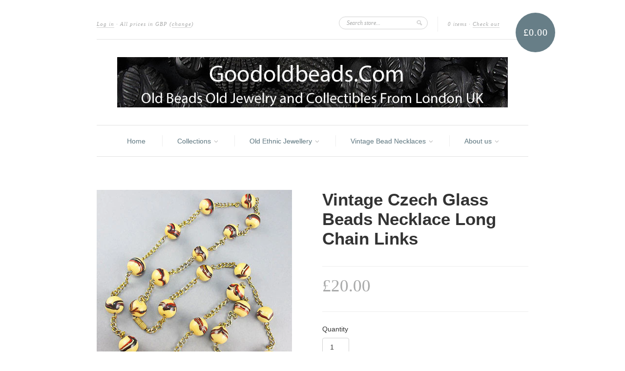

--- FILE ---
content_type: text/html; charset=utf-8
request_url: https://www.goodoldbeads.com/products/vintage-czech-glass-beads-necklace-long-chain-links
body_size: 12599
content:
<!doctype html>
<!--[if lt IE 7]> <html class="no-js lt-ie9 lt-ie8 lt-ie7" lang="en"> <![endif]-->
<!--[if IE 7]>    <html class="no-js lt-ie9 lt-ie8" lang="en"> <![endif]-->
<!--[if IE 8]>    <html class="no-js lt-ie9" lang="en"> <![endif]-->
<!--[if IE 9 ]>    <html class="ie9 no-js"> <![endif]-->
<!--[if (gt IE 9)|!(IE)]><!--> <html class="no-js"> <!--<![endif]-->

<head>
  <meta charset="UTF-8" />
  <meta http-equiv="X-UA-Compatible" content="IE=edge,chrome=1" />
  <link rel="shortcut icon" type="image/png" href="//www.goodoldbeads.com/cdn/shop/t/1/assets/favicon.png?v=72" />

  <title>
     vintage czech glass beads necklace long chain links &ndash; GoodOldBeads 
  </title>
  
  
  
  <meta name="description" content="product&amp;nbsp;&amp;nbsp;&amp;nbsp;&amp;nbsp;&amp;nbsp;&amp;nbsp;&amp;nbsp;&amp;nbsp;&amp;nbsp; vintage czech galss beads necklace&amp;nbsp;czglbd014material&amp;nbsp;&amp;nbsp;&amp;nbsp;&amp;nbsp;&amp;nbsp;&amp;nb..." />
  
  
  <link rel="canonical" href="https://www.goodoldbeads.com/products/vintage-czech-glass-beads-necklace-long-chain-links" />
  
  


  <meta property="og:url" content="https://www.goodoldbeads.com/products/vintage-czech-glass-beads-necklace-long-chain-links" />
  <meta property="og:title" content="Vintage Czech Glass Beads Necklace Long Chain Links" />
  <meta property="og:description" content="product&amp;nbsp;&amp;nbsp;&amp;nbsp;&amp;nbsp;&amp;nbsp;&amp;nbsp;&amp;nbsp;&amp;nbsp;&amp;nbsp; vintage czech galss beads necklace&amp;nbsp;czglbd014
material&amp;nbsp;&amp;nbsp;&amp;nbsp;&amp;nbsp;&amp;nbsp;&amp;nbsp;&amp;nbsp;&amp;nbsp;&amp;nbsp;glass beads and base metal chain
history&amp;nbsp;&amp;nbsp;&amp;nbsp;&amp;nbsp;&amp;nbsp;&amp;nbsp;&amp;nbsp;&amp;nbsp;&amp;nbsp;&amp;nbsp;&amp;nbsp;made in europe
age&amp;nbsp;&amp;nbsp;&amp;nbsp;&amp;nbsp;&amp;nbsp;&amp;nbsp;&amp;nbsp;&amp;nbsp;&amp;nbsp;&amp;nbsp;&amp;nbsp;&amp;nbsp;&amp;nbsp;&amp;nbsp;&amp;nbsp; est mid 20th century
bead size&amp;nbsp;&amp;nbsp;&amp;nbsp;&amp;nbsp;&amp;nbsp;&amp;nbsp;10mm
length&amp;nbsp;&amp;nbsp;&amp;nbsp;&amp;nbsp;&amp;nbsp;&amp;nbsp;&amp;nbsp;&amp;nbsp;&amp;nbsp;&amp;nbsp;&amp;nbsp;&amp;nbsp;34 inches
quantity&amp;nbsp;&amp;nbsp;&amp;nbsp;&amp;nbsp;&amp;nbsp;&amp;nbsp;&amp;nbsp;&amp;nbsp; 1 czech glass beads necklace
condition&amp;nbsp;&amp;nbsp;&amp;nbsp;&amp;nbsp;&amp;nbsp;&amp;nbsp;&amp;nbsp;condition vintage good, fading colour on chain
more info&amp;nbsp;&amp;nbsp;&amp;nbsp;&amp;nbsp;&amp;nbsp; &amp;nbsp;long opera length czech glass beads necklace with chain links&amp;nbsp;&amp;nbsp;&amp;nbsp;&amp;nbsp;&amp;nbsp;&amp;nbsp;&amp;nbsp;&amp;nbsp;&amp;nbsp;&amp;nbsp;&amp;nbsp;&amp;nbsp;&amp;nbsp;&amp;nbsp;&amp;nbsp;&amp;nbsp;&amp;nbsp;&amp;nbsp; 
" />
  <meta property="og:image" content="//www.goodoldbeads.com/cdn/shop/products/czglbd014a_medium.jpg?v=1349180536" />


  <script>window.performance && window.performance.mark && window.performance.mark('shopify.content_for_header.start');</script><meta id="shopify-digital-wallet" name="shopify-digital-wallet" content="/1823829/digital_wallets/dialog">
<meta name="shopify-checkout-api-token" content="804731ea8ee8a169d6f229d2c32ce4de">
<meta id="in-context-paypal-metadata" data-shop-id="1823829" data-venmo-supported="false" data-environment="production" data-locale="en_US" data-paypal-v4="true" data-currency="GBP">
<link rel="alternate" type="application/json+oembed" href="https://www.goodoldbeads.com/products/vintage-czech-glass-beads-necklace-long-chain-links.oembed">
<script async="async" src="/checkouts/internal/preloads.js?locale=en-GB"></script>
<script id="shopify-features" type="application/json">{"accessToken":"804731ea8ee8a169d6f229d2c32ce4de","betas":["rich-media-storefront-analytics"],"domain":"www.goodoldbeads.com","predictiveSearch":true,"shopId":1823829,"locale":"en"}</script>
<script>var Shopify = Shopify || {};
Shopify.shop = "goodoldbeads.myshopify.com";
Shopify.locale = "en";
Shopify.currency = {"active":"GBP","rate":"1.0"};
Shopify.country = "GB";
Shopify.theme = {"name":"new-standard","id":3407159,"schema_name":null,"schema_version":null,"theme_store_id":null,"role":"main"};
Shopify.theme.handle = "null";
Shopify.theme.style = {"id":null,"handle":null};
Shopify.cdnHost = "www.goodoldbeads.com/cdn";
Shopify.routes = Shopify.routes || {};
Shopify.routes.root = "/";</script>
<script type="module">!function(o){(o.Shopify=o.Shopify||{}).modules=!0}(window);</script>
<script>!function(o){function n(){var o=[];function n(){o.push(Array.prototype.slice.apply(arguments))}return n.q=o,n}var t=o.Shopify=o.Shopify||{};t.loadFeatures=n(),t.autoloadFeatures=n()}(window);</script>
<script id="shop-js-analytics" type="application/json">{"pageType":"product"}</script>
<script defer="defer" async type="module" src="//www.goodoldbeads.com/cdn/shopifycloud/shop-js/modules/v2/client.init-shop-cart-sync_BT-GjEfc.en.esm.js"></script>
<script defer="defer" async type="module" src="//www.goodoldbeads.com/cdn/shopifycloud/shop-js/modules/v2/chunk.common_D58fp_Oc.esm.js"></script>
<script defer="defer" async type="module" src="//www.goodoldbeads.com/cdn/shopifycloud/shop-js/modules/v2/chunk.modal_xMitdFEc.esm.js"></script>
<script type="module">
  await import("//www.goodoldbeads.com/cdn/shopifycloud/shop-js/modules/v2/client.init-shop-cart-sync_BT-GjEfc.en.esm.js");
await import("//www.goodoldbeads.com/cdn/shopifycloud/shop-js/modules/v2/chunk.common_D58fp_Oc.esm.js");
await import("//www.goodoldbeads.com/cdn/shopifycloud/shop-js/modules/v2/chunk.modal_xMitdFEc.esm.js");

  window.Shopify.SignInWithShop?.initShopCartSync?.({"fedCMEnabled":true,"windoidEnabled":true});

</script>
<script id="__st">var __st={"a":1823829,"offset":-18000,"reqid":"ca501ec4-f568-4116-a00f-fb4aa97ff67e-1769162961","pageurl":"www.goodoldbeads.com\/products\/vintage-czech-glass-beads-necklace-long-chain-links","u":"f98071fd1f02","p":"product","rtyp":"product","rid":106469430};</script>
<script>window.ShopifyPaypalV4VisibilityTracking = true;</script>
<script id="captcha-bootstrap">!function(){'use strict';const t='contact',e='account',n='new_comment',o=[[t,t],['blogs',n],['comments',n],[t,'customer']],c=[[e,'customer_login'],[e,'guest_login'],[e,'recover_customer_password'],[e,'create_customer']],r=t=>t.map((([t,e])=>`form[action*='/${t}']:not([data-nocaptcha='true']) input[name='form_type'][value='${e}']`)).join(','),a=t=>()=>t?[...document.querySelectorAll(t)].map((t=>t.form)):[];function s(){const t=[...o],e=r(t);return a(e)}const i='password',u='form_key',d=['recaptcha-v3-token','g-recaptcha-response','h-captcha-response',i],f=()=>{try{return window.sessionStorage}catch{return}},m='__shopify_v',_=t=>t.elements[u];function p(t,e,n=!1){try{const o=window.sessionStorage,c=JSON.parse(o.getItem(e)),{data:r}=function(t){const{data:e,action:n}=t;return t[m]||n?{data:e,action:n}:{data:t,action:n}}(c);for(const[e,n]of Object.entries(r))t.elements[e]&&(t.elements[e].value=n);n&&o.removeItem(e)}catch(o){console.error('form repopulation failed',{error:o})}}const l='form_type',E='cptcha';function T(t){t.dataset[E]=!0}const w=window,h=w.document,L='Shopify',v='ce_forms',y='captcha';let A=!1;((t,e)=>{const n=(g='f06e6c50-85a8-45c8-87d0-21a2b65856fe',I='https://cdn.shopify.com/shopifycloud/storefront-forms-hcaptcha/ce_storefront_forms_captcha_hcaptcha.v1.5.2.iife.js',D={infoText:'Protected by hCaptcha',privacyText:'Privacy',termsText:'Terms'},(t,e,n)=>{const o=w[L][v],c=o.bindForm;if(c)return c(t,g,e,D).then(n);var r;o.q.push([[t,g,e,D],n]),r=I,A||(h.body.append(Object.assign(h.createElement('script'),{id:'captcha-provider',async:!0,src:r})),A=!0)});var g,I,D;w[L]=w[L]||{},w[L][v]=w[L][v]||{},w[L][v].q=[],w[L][y]=w[L][y]||{},w[L][y].protect=function(t,e){n(t,void 0,e),T(t)},Object.freeze(w[L][y]),function(t,e,n,w,h,L){const[v,y,A,g]=function(t,e,n){const i=e?o:[],u=t?c:[],d=[...i,...u],f=r(d),m=r(i),_=r(d.filter((([t,e])=>n.includes(e))));return[a(f),a(m),a(_),s()]}(w,h,L),I=t=>{const e=t.target;return e instanceof HTMLFormElement?e:e&&e.form},D=t=>v().includes(t);t.addEventListener('submit',(t=>{const e=I(t);if(!e)return;const n=D(e)&&!e.dataset.hcaptchaBound&&!e.dataset.recaptchaBound,o=_(e),c=g().includes(e)&&(!o||!o.value);(n||c)&&t.preventDefault(),c&&!n&&(function(t){try{if(!f())return;!function(t){const e=f();if(!e)return;const n=_(t);if(!n)return;const o=n.value;o&&e.removeItem(o)}(t);const e=Array.from(Array(32),(()=>Math.random().toString(36)[2])).join('');!function(t,e){_(t)||t.append(Object.assign(document.createElement('input'),{type:'hidden',name:u})),t.elements[u].value=e}(t,e),function(t,e){const n=f();if(!n)return;const o=[...t.querySelectorAll(`input[type='${i}']`)].map((({name:t})=>t)),c=[...d,...o],r={};for(const[a,s]of new FormData(t).entries())c.includes(a)||(r[a]=s);n.setItem(e,JSON.stringify({[m]:1,action:t.action,data:r}))}(t,e)}catch(e){console.error('failed to persist form',e)}}(e),e.submit())}));const S=(t,e)=>{t&&!t.dataset[E]&&(n(t,e.some((e=>e===t))),T(t))};for(const o of['focusin','change'])t.addEventListener(o,(t=>{const e=I(t);D(e)&&S(e,y())}));const B=e.get('form_key'),M=e.get(l),P=B&&M;t.addEventListener('DOMContentLoaded',(()=>{const t=y();if(P)for(const e of t)e.elements[l].value===M&&p(e,B);[...new Set([...A(),...v().filter((t=>'true'===t.dataset.shopifyCaptcha))])].forEach((e=>S(e,t)))}))}(h,new URLSearchParams(w.location.search),n,t,e,['guest_login'])})(!0,!0)}();</script>
<script integrity="sha256-4kQ18oKyAcykRKYeNunJcIwy7WH5gtpwJnB7kiuLZ1E=" data-source-attribution="shopify.loadfeatures" defer="defer" src="//www.goodoldbeads.com/cdn/shopifycloud/storefront/assets/storefront/load_feature-a0a9edcb.js" crossorigin="anonymous"></script>
<script data-source-attribution="shopify.dynamic_checkout.dynamic.init">var Shopify=Shopify||{};Shopify.PaymentButton=Shopify.PaymentButton||{isStorefrontPortableWallets:!0,init:function(){window.Shopify.PaymentButton.init=function(){};var t=document.createElement("script");t.src="https://www.goodoldbeads.com/cdn/shopifycloud/portable-wallets/latest/portable-wallets.en.js",t.type="module",document.head.appendChild(t)}};
</script>
<script data-source-attribution="shopify.dynamic_checkout.buyer_consent">
  function portableWalletsHideBuyerConsent(e){var t=document.getElementById("shopify-buyer-consent"),n=document.getElementById("shopify-subscription-policy-button");t&&n&&(t.classList.add("hidden"),t.setAttribute("aria-hidden","true"),n.removeEventListener("click",e))}function portableWalletsShowBuyerConsent(e){var t=document.getElementById("shopify-buyer-consent"),n=document.getElementById("shopify-subscription-policy-button");t&&n&&(t.classList.remove("hidden"),t.removeAttribute("aria-hidden"),n.addEventListener("click",e))}window.Shopify?.PaymentButton&&(window.Shopify.PaymentButton.hideBuyerConsent=portableWalletsHideBuyerConsent,window.Shopify.PaymentButton.showBuyerConsent=portableWalletsShowBuyerConsent);
</script>
<script data-source-attribution="shopify.dynamic_checkout.cart.bootstrap">document.addEventListener("DOMContentLoaded",(function(){function t(){return document.querySelector("shopify-accelerated-checkout-cart, shopify-accelerated-checkout")}if(t())Shopify.PaymentButton.init();else{new MutationObserver((function(e,n){t()&&(Shopify.PaymentButton.init(),n.disconnect())})).observe(document.body,{childList:!0,subtree:!0})}}));
</script>
<link id="shopify-accelerated-checkout-styles" rel="stylesheet" media="screen" href="https://www.goodoldbeads.com/cdn/shopifycloud/portable-wallets/latest/accelerated-checkout-backwards-compat.css" crossorigin="anonymous">
<style id="shopify-accelerated-checkout-cart">
        #shopify-buyer-consent {
  margin-top: 1em;
  display: inline-block;
  width: 100%;
}

#shopify-buyer-consent.hidden {
  display: none;
}

#shopify-subscription-policy-button {
  background: none;
  border: none;
  padding: 0;
  text-decoration: underline;
  font-size: inherit;
  cursor: pointer;
}

#shopify-subscription-policy-button::before {
  box-shadow: none;
}

      </style>

<script>window.performance && window.performance.mark && window.performance.mark('shopify.content_for_header.end');</script>

  <link href="//www.goodoldbeads.com/cdn/shop/t/1/assets/style.css?v=111618668366640027251674755357" rel="stylesheet" type="text/css" media="all" />
  
  
  
  <!--[if lt IE 9]>
  <script src="//html5shim.googlecode.com/svn/trunk/html5.js"></script>
  <script src="//www.goodoldbeads.com/cdn/shop/t/1/assets/dd_roundies.js?v=1347722525" type="text/javascript"></script>
  <![endif]-->

  <script src="//ajax.googleapis.com/ajax/libs/jquery/1.7/jquery.js"></script>

  <script src="//www.goodoldbeads.com/cdn/shopifycloud/storefront/assets/themes_support/option_selection-b017cd28.js" type="text/javascript"></script>

  <!--[if lt IE 8]>
  <script src="//www.goodoldbeads.com/cdn/shop/t/1/assets/json2.js?v=1347722527" type="text/javascript"></script>
  <![endif]-->

  

  <script>
  var twitterID = 'goodoldbeads',
      slideshow = true,
      slideshow_auto = true,
      slideshow_speed = 5000, 
      product_image_w_to_h_ratio = 1,
      shop_url = 'https://www.goodoldbeads.com';
  </script>

  <!--[if lt IE 9]>
  <script>
  DD_roundies.addRule('.roundify-total', '42px');
  DD_roundies.addRule('.sale-overlay span', '50px');
  DD_roundies.addRule('.sold-out-overlay span', '50px');
  </script>
  <![endif]-->

<link href="https://monorail-edge.shopifysvc.com" rel="dns-prefetch">
<script>(function(){if ("sendBeacon" in navigator && "performance" in window) {try {var session_token_from_headers = performance.getEntriesByType('navigation')[0].serverTiming.find(x => x.name == '_s').description;} catch {var session_token_from_headers = undefined;}var session_cookie_matches = document.cookie.match(/_shopify_s=([^;]*)/);var session_token_from_cookie = session_cookie_matches && session_cookie_matches.length === 2 ? session_cookie_matches[1] : "";var session_token = session_token_from_headers || session_token_from_cookie || "";function handle_abandonment_event(e) {var entries = performance.getEntries().filter(function(entry) {return /monorail-edge.shopifysvc.com/.test(entry.name);});if (!window.abandonment_tracked && entries.length === 0) {window.abandonment_tracked = true;var currentMs = Date.now();var navigation_start = performance.timing.navigationStart;var payload = {shop_id: 1823829,url: window.location.href,navigation_start,duration: currentMs - navigation_start,session_token,page_type: "product"};window.navigator.sendBeacon("https://monorail-edge.shopifysvc.com/v1/produce", JSON.stringify({schema_id: "online_store_buyer_site_abandonment/1.1",payload: payload,metadata: {event_created_at_ms: currentMs,event_sent_at_ms: currentMs}}));}}window.addEventListener('pagehide', handle_abandonment_event);}}());</script>
<script id="web-pixels-manager-setup">(function e(e,d,r,n,o){if(void 0===o&&(o={}),!Boolean(null===(a=null===(i=window.Shopify)||void 0===i?void 0:i.analytics)||void 0===a?void 0:a.replayQueue)){var i,a;window.Shopify=window.Shopify||{};var t=window.Shopify;t.analytics=t.analytics||{};var s=t.analytics;s.replayQueue=[],s.publish=function(e,d,r){return s.replayQueue.push([e,d,r]),!0};try{self.performance.mark("wpm:start")}catch(e){}var l=function(){var e={modern:/Edge?\/(1{2}[4-9]|1[2-9]\d|[2-9]\d{2}|\d{4,})\.\d+(\.\d+|)|Firefox\/(1{2}[4-9]|1[2-9]\d|[2-9]\d{2}|\d{4,})\.\d+(\.\d+|)|Chrom(ium|e)\/(9{2}|\d{3,})\.\d+(\.\d+|)|(Maci|X1{2}).+ Version\/(15\.\d+|(1[6-9]|[2-9]\d|\d{3,})\.\d+)([,.]\d+|)( \(\w+\)|)( Mobile\/\w+|) Safari\/|Chrome.+OPR\/(9{2}|\d{3,})\.\d+\.\d+|(CPU[ +]OS|iPhone[ +]OS|CPU[ +]iPhone|CPU IPhone OS|CPU iPad OS)[ +]+(15[._]\d+|(1[6-9]|[2-9]\d|\d{3,})[._]\d+)([._]\d+|)|Android:?[ /-](13[3-9]|1[4-9]\d|[2-9]\d{2}|\d{4,})(\.\d+|)(\.\d+|)|Android.+Firefox\/(13[5-9]|1[4-9]\d|[2-9]\d{2}|\d{4,})\.\d+(\.\d+|)|Android.+Chrom(ium|e)\/(13[3-9]|1[4-9]\d|[2-9]\d{2}|\d{4,})\.\d+(\.\d+|)|SamsungBrowser\/([2-9]\d|\d{3,})\.\d+/,legacy:/Edge?\/(1[6-9]|[2-9]\d|\d{3,})\.\d+(\.\d+|)|Firefox\/(5[4-9]|[6-9]\d|\d{3,})\.\d+(\.\d+|)|Chrom(ium|e)\/(5[1-9]|[6-9]\d|\d{3,})\.\d+(\.\d+|)([\d.]+$|.*Safari\/(?![\d.]+ Edge\/[\d.]+$))|(Maci|X1{2}).+ Version\/(10\.\d+|(1[1-9]|[2-9]\d|\d{3,})\.\d+)([,.]\d+|)( \(\w+\)|)( Mobile\/\w+|) Safari\/|Chrome.+OPR\/(3[89]|[4-9]\d|\d{3,})\.\d+\.\d+|(CPU[ +]OS|iPhone[ +]OS|CPU[ +]iPhone|CPU IPhone OS|CPU iPad OS)[ +]+(10[._]\d+|(1[1-9]|[2-9]\d|\d{3,})[._]\d+)([._]\d+|)|Android:?[ /-](13[3-9]|1[4-9]\d|[2-9]\d{2}|\d{4,})(\.\d+|)(\.\d+|)|Mobile Safari.+OPR\/([89]\d|\d{3,})\.\d+\.\d+|Android.+Firefox\/(13[5-9]|1[4-9]\d|[2-9]\d{2}|\d{4,})\.\d+(\.\d+|)|Android.+Chrom(ium|e)\/(13[3-9]|1[4-9]\d|[2-9]\d{2}|\d{4,})\.\d+(\.\d+|)|Android.+(UC? ?Browser|UCWEB|U3)[ /]?(15\.([5-9]|\d{2,})|(1[6-9]|[2-9]\d|\d{3,})\.\d+)\.\d+|SamsungBrowser\/(5\.\d+|([6-9]|\d{2,})\.\d+)|Android.+MQ{2}Browser\/(14(\.(9|\d{2,})|)|(1[5-9]|[2-9]\d|\d{3,})(\.\d+|))(\.\d+|)|K[Aa][Ii]OS\/(3\.\d+|([4-9]|\d{2,})\.\d+)(\.\d+|)/},d=e.modern,r=e.legacy,n=navigator.userAgent;return n.match(d)?"modern":n.match(r)?"legacy":"unknown"}(),u="modern"===l?"modern":"legacy",c=(null!=n?n:{modern:"",legacy:""})[u],f=function(e){return[e.baseUrl,"/wpm","/b",e.hashVersion,"modern"===e.buildTarget?"m":"l",".js"].join("")}({baseUrl:d,hashVersion:r,buildTarget:u}),m=function(e){var d=e.version,r=e.bundleTarget,n=e.surface,o=e.pageUrl,i=e.monorailEndpoint;return{emit:function(e){var a=e.status,t=e.errorMsg,s=(new Date).getTime(),l=JSON.stringify({metadata:{event_sent_at_ms:s},events:[{schema_id:"web_pixels_manager_load/3.1",payload:{version:d,bundle_target:r,page_url:o,status:a,surface:n,error_msg:t},metadata:{event_created_at_ms:s}}]});if(!i)return console&&console.warn&&console.warn("[Web Pixels Manager] No Monorail endpoint provided, skipping logging."),!1;try{return self.navigator.sendBeacon.bind(self.navigator)(i,l)}catch(e){}var u=new XMLHttpRequest;try{return u.open("POST",i,!0),u.setRequestHeader("Content-Type","text/plain"),u.send(l),!0}catch(e){return console&&console.warn&&console.warn("[Web Pixels Manager] Got an unhandled error while logging to Monorail."),!1}}}}({version:r,bundleTarget:l,surface:e.surface,pageUrl:self.location.href,monorailEndpoint:e.monorailEndpoint});try{o.browserTarget=l,function(e){var d=e.src,r=e.async,n=void 0===r||r,o=e.onload,i=e.onerror,a=e.sri,t=e.scriptDataAttributes,s=void 0===t?{}:t,l=document.createElement("script"),u=document.querySelector("head"),c=document.querySelector("body");if(l.async=n,l.src=d,a&&(l.integrity=a,l.crossOrigin="anonymous"),s)for(var f in s)if(Object.prototype.hasOwnProperty.call(s,f))try{l.dataset[f]=s[f]}catch(e){}if(o&&l.addEventListener("load",o),i&&l.addEventListener("error",i),u)u.appendChild(l);else{if(!c)throw new Error("Did not find a head or body element to append the script");c.appendChild(l)}}({src:f,async:!0,onload:function(){if(!function(){var e,d;return Boolean(null===(d=null===(e=window.Shopify)||void 0===e?void 0:e.analytics)||void 0===d?void 0:d.initialized)}()){var d=window.webPixelsManager.init(e)||void 0;if(d){var r=window.Shopify.analytics;r.replayQueue.forEach((function(e){var r=e[0],n=e[1],o=e[2];d.publishCustomEvent(r,n,o)})),r.replayQueue=[],r.publish=d.publishCustomEvent,r.visitor=d.visitor,r.initialized=!0}}},onerror:function(){return m.emit({status:"failed",errorMsg:"".concat(f," has failed to load")})},sri:function(e){var d=/^sha384-[A-Za-z0-9+/=]+$/;return"string"==typeof e&&d.test(e)}(c)?c:"",scriptDataAttributes:o}),m.emit({status:"loading"})}catch(e){m.emit({status:"failed",errorMsg:(null==e?void 0:e.message)||"Unknown error"})}}})({shopId: 1823829,storefrontBaseUrl: "https://www.goodoldbeads.com",extensionsBaseUrl: "https://extensions.shopifycdn.com/cdn/shopifycloud/web-pixels-manager",monorailEndpoint: "https://monorail-edge.shopifysvc.com/unstable/produce_batch",surface: "storefront-renderer",enabledBetaFlags: ["2dca8a86"],webPixelsConfigList: [{"id":"shopify-app-pixel","configuration":"{}","eventPayloadVersion":"v1","runtimeContext":"STRICT","scriptVersion":"0450","apiClientId":"shopify-pixel","type":"APP","privacyPurposes":["ANALYTICS","MARKETING"]},{"id":"shopify-custom-pixel","eventPayloadVersion":"v1","runtimeContext":"LAX","scriptVersion":"0450","apiClientId":"shopify-pixel","type":"CUSTOM","privacyPurposes":["ANALYTICS","MARKETING"]}],isMerchantRequest: false,initData: {"shop":{"name":"GoodOldBeads","paymentSettings":{"currencyCode":"GBP"},"myshopifyDomain":"goodoldbeads.myshopify.com","countryCode":"GB","storefrontUrl":"https:\/\/www.goodoldbeads.com"},"customer":null,"cart":null,"checkout":null,"productVariants":[{"price":{"amount":20.0,"currencyCode":"GBP"},"product":{"title":"Vintage Czech Glass Beads Necklace Long Chain Links","vendor":"czech beads","id":"106469430","untranslatedTitle":"Vintage Czech Glass Beads Necklace Long Chain Links","url":"\/products\/vintage-czech-glass-beads-necklace-long-chain-links","type":"vintage czech glass beads"},"id":"244075246","image":{"src":"\/\/www.goodoldbeads.com\/cdn\/shop\/products\/czglbd014a.jpg?v=1349180536"},"sku":"czglbd014","title":"Vintage Banded Czech Glass Beads","untranslatedTitle":"Vintage Banded Czech Glass Beads"}],"purchasingCompany":null},},"https://www.goodoldbeads.com/cdn","fcfee988w5aeb613cpc8e4bc33m6693e112",{"modern":"","legacy":""},{"shopId":"1823829","storefrontBaseUrl":"https:\/\/www.goodoldbeads.com","extensionBaseUrl":"https:\/\/extensions.shopifycdn.com\/cdn\/shopifycloud\/web-pixels-manager","surface":"storefront-renderer","enabledBetaFlags":"[\"2dca8a86\"]","isMerchantRequest":"false","hashVersion":"fcfee988w5aeb613cpc8e4bc33m6693e112","publish":"custom","events":"[[\"page_viewed\",{}],[\"product_viewed\",{\"productVariant\":{\"price\":{\"amount\":20.0,\"currencyCode\":\"GBP\"},\"product\":{\"title\":\"Vintage Czech Glass Beads Necklace Long Chain Links\",\"vendor\":\"czech beads\",\"id\":\"106469430\",\"untranslatedTitle\":\"Vintage Czech Glass Beads Necklace Long Chain Links\",\"url\":\"\/products\/vintage-czech-glass-beads-necklace-long-chain-links\",\"type\":\"vintage czech glass beads\"},\"id\":\"244075246\",\"image\":{\"src\":\"\/\/www.goodoldbeads.com\/cdn\/shop\/products\/czglbd014a.jpg?v=1349180536\"},\"sku\":\"czglbd014\",\"title\":\"Vintage Banded Czech Glass Beads\",\"untranslatedTitle\":\"Vintage Banded Czech Glass Beads\"}}]]"});</script><script>
  window.ShopifyAnalytics = window.ShopifyAnalytics || {};
  window.ShopifyAnalytics.meta = window.ShopifyAnalytics.meta || {};
  window.ShopifyAnalytics.meta.currency = 'GBP';
  var meta = {"product":{"id":106469430,"gid":"gid:\/\/shopify\/Product\/106469430","vendor":"czech beads","type":"vintage czech glass beads","handle":"vintage-czech-glass-beads-necklace-long-chain-links","variants":[{"id":244075246,"price":2000,"name":"Vintage Czech Glass Beads Necklace Long Chain Links - Vintage Banded Czech Glass Beads","public_title":"Vintage Banded Czech Glass Beads","sku":"czglbd014"}],"remote":false},"page":{"pageType":"product","resourceType":"product","resourceId":106469430,"requestId":"ca501ec4-f568-4116-a00f-fb4aa97ff67e-1769162961"}};
  for (var attr in meta) {
    window.ShopifyAnalytics.meta[attr] = meta[attr];
  }
</script>
<script class="analytics">
  (function () {
    var customDocumentWrite = function(content) {
      var jquery = null;

      if (window.jQuery) {
        jquery = window.jQuery;
      } else if (window.Checkout && window.Checkout.$) {
        jquery = window.Checkout.$;
      }

      if (jquery) {
        jquery('body').append(content);
      }
    };

    var hasLoggedConversion = function(token) {
      if (token) {
        return document.cookie.indexOf('loggedConversion=' + token) !== -1;
      }
      return false;
    }

    var setCookieIfConversion = function(token) {
      if (token) {
        var twoMonthsFromNow = new Date(Date.now());
        twoMonthsFromNow.setMonth(twoMonthsFromNow.getMonth() + 2);

        document.cookie = 'loggedConversion=' + token + '; expires=' + twoMonthsFromNow;
      }
    }

    var trekkie = window.ShopifyAnalytics.lib = window.trekkie = window.trekkie || [];
    if (trekkie.integrations) {
      return;
    }
    trekkie.methods = [
      'identify',
      'page',
      'ready',
      'track',
      'trackForm',
      'trackLink'
    ];
    trekkie.factory = function(method) {
      return function() {
        var args = Array.prototype.slice.call(arguments);
        args.unshift(method);
        trekkie.push(args);
        return trekkie;
      };
    };
    for (var i = 0; i < trekkie.methods.length; i++) {
      var key = trekkie.methods[i];
      trekkie[key] = trekkie.factory(key);
    }
    trekkie.load = function(config) {
      trekkie.config = config || {};
      trekkie.config.initialDocumentCookie = document.cookie;
      var first = document.getElementsByTagName('script')[0];
      var script = document.createElement('script');
      script.type = 'text/javascript';
      script.onerror = function(e) {
        var scriptFallback = document.createElement('script');
        scriptFallback.type = 'text/javascript';
        scriptFallback.onerror = function(error) {
                var Monorail = {
      produce: function produce(monorailDomain, schemaId, payload) {
        var currentMs = new Date().getTime();
        var event = {
          schema_id: schemaId,
          payload: payload,
          metadata: {
            event_created_at_ms: currentMs,
            event_sent_at_ms: currentMs
          }
        };
        return Monorail.sendRequest("https://" + monorailDomain + "/v1/produce", JSON.stringify(event));
      },
      sendRequest: function sendRequest(endpointUrl, payload) {
        // Try the sendBeacon API
        if (window && window.navigator && typeof window.navigator.sendBeacon === 'function' && typeof window.Blob === 'function' && !Monorail.isIos12()) {
          var blobData = new window.Blob([payload], {
            type: 'text/plain'
          });

          if (window.navigator.sendBeacon(endpointUrl, blobData)) {
            return true;
          } // sendBeacon was not successful

        } // XHR beacon

        var xhr = new XMLHttpRequest();

        try {
          xhr.open('POST', endpointUrl);
          xhr.setRequestHeader('Content-Type', 'text/plain');
          xhr.send(payload);
        } catch (e) {
          console.log(e);
        }

        return false;
      },
      isIos12: function isIos12() {
        return window.navigator.userAgent.lastIndexOf('iPhone; CPU iPhone OS 12_') !== -1 || window.navigator.userAgent.lastIndexOf('iPad; CPU OS 12_') !== -1;
      }
    };
    Monorail.produce('monorail-edge.shopifysvc.com',
      'trekkie_storefront_load_errors/1.1',
      {shop_id: 1823829,
      theme_id: 3407159,
      app_name: "storefront",
      context_url: window.location.href,
      source_url: "//www.goodoldbeads.com/cdn/s/trekkie.storefront.8d95595f799fbf7e1d32231b9a28fd43b70c67d3.min.js"});

        };
        scriptFallback.async = true;
        scriptFallback.src = '//www.goodoldbeads.com/cdn/s/trekkie.storefront.8d95595f799fbf7e1d32231b9a28fd43b70c67d3.min.js';
        first.parentNode.insertBefore(scriptFallback, first);
      };
      script.async = true;
      script.src = '//www.goodoldbeads.com/cdn/s/trekkie.storefront.8d95595f799fbf7e1d32231b9a28fd43b70c67d3.min.js';
      first.parentNode.insertBefore(script, first);
    };
    trekkie.load(
      {"Trekkie":{"appName":"storefront","development":false,"defaultAttributes":{"shopId":1823829,"isMerchantRequest":null,"themeId":3407159,"themeCityHash":"14496821144494987338","contentLanguage":"en","currency":"GBP","eventMetadataId":"84d65be3-f9e9-49f7-9fd0-77b8a7efcee8"},"isServerSideCookieWritingEnabled":true,"monorailRegion":"shop_domain","enabledBetaFlags":["65f19447"]},"Session Attribution":{},"S2S":{"facebookCapiEnabled":false,"source":"trekkie-storefront-renderer","apiClientId":580111}}
    );

    var loaded = false;
    trekkie.ready(function() {
      if (loaded) return;
      loaded = true;

      window.ShopifyAnalytics.lib = window.trekkie;

      var originalDocumentWrite = document.write;
      document.write = customDocumentWrite;
      try { window.ShopifyAnalytics.merchantGoogleAnalytics.call(this); } catch(error) {};
      document.write = originalDocumentWrite;

      window.ShopifyAnalytics.lib.page(null,{"pageType":"product","resourceType":"product","resourceId":106469430,"requestId":"ca501ec4-f568-4116-a00f-fb4aa97ff67e-1769162961","shopifyEmitted":true});

      var match = window.location.pathname.match(/checkouts\/(.+)\/(thank_you|post_purchase)/)
      var token = match? match[1]: undefined;
      if (!hasLoggedConversion(token)) {
        setCookieIfConversion(token);
        window.ShopifyAnalytics.lib.track("Viewed Product",{"currency":"GBP","variantId":244075246,"productId":106469430,"productGid":"gid:\/\/shopify\/Product\/106469430","name":"Vintage Czech Glass Beads Necklace Long Chain Links - Vintage Banded Czech Glass Beads","price":"20.00","sku":"czglbd014","brand":"czech beads","variant":"Vintage Banded Czech Glass Beads","category":"vintage czech glass beads","nonInteraction":true,"remote":false},undefined,undefined,{"shopifyEmitted":true});
      window.ShopifyAnalytics.lib.track("monorail:\/\/trekkie_storefront_viewed_product\/1.1",{"currency":"GBP","variantId":244075246,"productId":106469430,"productGid":"gid:\/\/shopify\/Product\/106469430","name":"Vintage Czech Glass Beads Necklace Long Chain Links - Vintage Banded Czech Glass Beads","price":"20.00","sku":"czglbd014","brand":"czech beads","variant":"Vintage Banded Czech Glass Beads","category":"vintage czech glass beads","nonInteraction":true,"remote":false,"referer":"https:\/\/www.goodoldbeads.com\/products\/vintage-czech-glass-beads-necklace-long-chain-links"});
      }
    });


        var eventsListenerScript = document.createElement('script');
        eventsListenerScript.async = true;
        eventsListenerScript.src = "//www.goodoldbeads.com/cdn/shopifycloud/storefront/assets/shop_events_listener-3da45d37.js";
        document.getElementsByTagName('head')[0].appendChild(eventsListenerScript);

})();</script>
  <script>
  if (!window.ga || (window.ga && typeof window.ga !== 'function')) {
    window.ga = function ga() {
      (window.ga.q = window.ga.q || []).push(arguments);
      if (window.Shopify && window.Shopify.analytics && typeof window.Shopify.analytics.publish === 'function') {
        window.Shopify.analytics.publish("ga_stub_called", {}, {sendTo: "google_osp_migration"});
      }
      console.error("Shopify's Google Analytics stub called with:", Array.from(arguments), "\nSee https://help.shopify.com/manual/promoting-marketing/pixels/pixel-migration#google for more information.");
    };
    if (window.Shopify && window.Shopify.analytics && typeof window.Shopify.analytics.publish === 'function') {
      window.Shopify.analytics.publish("ga_stub_initialized", {}, {sendTo: "google_osp_migration"});
    }
  }
</script>
<script
  defer
  src="https://www.goodoldbeads.com/cdn/shopifycloud/perf-kit/shopify-perf-kit-3.0.4.min.js"
  data-application="storefront-renderer"
  data-shop-id="1823829"
  data-render-region="gcp-us-central1"
  data-page-type="product"
  data-theme-instance-id="3407159"
  data-theme-name=""
  data-theme-version=""
  data-monorail-region="shop_domain"
  data-resource-timing-sampling-rate="10"
  data-shs="true"
  data-shs-beacon="true"
  data-shs-export-with-fetch="true"
  data-shs-logs-sample-rate="1"
  data-shs-beacon-endpoint="https://www.goodoldbeads.com/api/collect"
></script>
</head>

<body id="vintage-czech-glass-beads-necklace-long-chain-links" class="template-product">

  <div id="container">

    <header id="header" class="clearfix use-logo currencies wide">

      <div id="cart-summary" class="accent-text">
        
        
          
            <p class="cart-elem" id="cart-login"> <a href="https://shopify.com/1823829/account?locale=en&amp;region_country=GB" id="customer_login_link">Log in</a></p>
          
        
        
        
          <p id="current-currency" class="cart-elem left">
  &nbsp;·
  All prices in <span class="selected-currency">&nbsp;&nbsp;&nbsp;</span> 
  <span id="currency-picker-toggle">(<a href="#">change</a>)</span>
</p>

<p class="cart-elem left" id="currencies-picker">
  <select id="currencies" name="currencies">
  
  
  <option value="GBP" selected="selected">GBP</option>
  
    
  
    
    <option value="USD">USD</option>
    
  
    
    <option value="EUR">EUR</option>
    
  
    
    <option value="CAD">CAD</option>
    
  
    
    <option value="AUD">AUD</option>
    
  
    
    <option value="JPY">JPY</option>
    
  
    
    <option value="NZD">NZD</option>
    
  
    
    <option value="HKD">HKD</option>
    
  
    
    <option value="NOK">NOK</option>
    
  
    
    <option value="SEK">SEK</option>
    
  
    
    <option value="CNY">CNY</option>
    
  
    
    <option value="INR">INR</option>
    
  
  </select>
</p>
        
        
        <p class="cart-elem" id="cart-count">
          <a class="no-underline" href="/cart">0 items</a> · 
          <a href="/cart">Check out</a>
        </p>
        
        <form action="/search" method="get" id="search-form" role="search">
            <input name="q" type="text" id="search-field" placeholder="Search store..." class="hint" />
            <input type="submit" value="" name="submit" id="search-submit" />
        </form>
        
        <a href="/cart" class="cart-elem smooth roundify-total round" id="cart-total">
          <span id="cart-price"><span class='money'>&pound;0.00</span></span>
        </a>
          
      </div><!-- #cart-summary -->

      
      <a id="logo" href="/" role="banner">
        <img src="//www.goodoldbeads.com/cdn/shop/t/1/assets/logo.png?v=70134779636969217201645529489" alt="GoodOldBeads" />
      </a><!-- #logo -->
      
        
      <nav role="navigation">  
        <ul id="nav">
          
          
          <li class="nav-item first   ">
            <a class="nav-item-link smooth" href="/">
              Home
            </a>
            
          </li>
          
          
          <li class="nav-item    dropdown">
            <a class="nav-item-link smooth" href="/collections">
              Collections
            </a>
            
            <ul class="sub-nav">
              <li class="sub-nav-niblet"></li>
              
              <li class="sub-nav-item first ">
                <a class="sub-nav-item-link first " href="/collections">Collections</a>
              </li>
              
              <li class="sub-nav-item  last">
                <a class="sub-nav-item-link  last" href="/collections/all">All Products</a>
              </li>
              
            </ul>
            
          </li>
          
          
          <li class="nav-item    dropdown">
            <a class="nav-item-link smooth" href="/collections/old-ethnic-jewellery">
              Old  Ethnic Jewellery
            </a>
            
            <ul class="sub-nav">
              <li class="sub-nav-niblet"></li>
              
              <li class="sub-nav-item first ">
                <a class="sub-nav-item-link first " href="/collections/old-gold-jewellery">old gold jewellery</a>
              </li>
              
              <li class="sub-nav-item  ">
                <a class="sub-nav-item-link  " href="/collections/old-silver-jewellery">old silver jewellery</a>
              </li>
              
              <li class="sub-nav-item  last">
                <a class="sub-nav-item-link  last" href="/collections/old-jewellery">Old Jewellery</a>
              </li>
              
            </ul>
            
          </li>
          
          
          <li class="nav-item    dropdown">
            <a class="nav-item-link smooth" href="/collections/vintage-bead-necklaces">
              Vintage Bead Necklaces
            </a>
            
            <ul class="sub-nav">
              <li class="sub-nav-niblet"></li>
              
              <li class="sub-nav-item first ">
                <a class="sub-nav-item-link first " href="/collections/vintage-amber-beads">Vintage Amber Beads</a>
              </li>
              
              <li class="sub-nav-item  ">
                <a class="sub-nav-item-link  " href="/collections/vintage-african-beads">Vintage African Beads</a>
              </li>
              
              <li class="sub-nav-item  last">
                <a class="sub-nav-item-link  last" href="/collections/vintage-purses-and-bags">Vintage Purses And Bags</a>
              </li>
              
            </ul>
            
          </li>
          
          
          <li class="nav-item  last  dropdown">
            <a class="nav-item-link smooth" href="/pages/about-us">
              About us
            </a>
            
            <ul class="sub-nav">
              <li class="sub-nav-niblet"></li>
              
              <li class="sub-nav-item first ">
                <a class="sub-nav-item-link first " href="/pages/contact-us">Contact Us</a>
              </li>
              
              <li class="sub-nav-item  ">
                <a class="sub-nav-item-link  " href="/pages/shipping">Shipping</a>
              </li>
              
              <li class="sub-nav-item  ">
                <a class="sub-nav-item-link  " href="/blogs/old-beads-storyboard">Blog</a>
              </li>
              
              <li class="sub-nav-item  ">
                <a class="sub-nav-item-link  " href="/pages/terms-and-conditions">Returns</a>
              </li>
              
              <li class="sub-nav-item  last">
                <a class="sub-nav-item-link  last" href="/pages/terms">Terms</a>
              </li>
              
            </ul>
            
          </li>
          
        </ul>
      </nav>
      
      

    </header><!-- #header -->

    <div class="clearfix" id="content" role="main">
      
        <div class="clearfix" id="product-content" itemscope itemtype="http://schema.org/Product">
  
  <meta itemprop="url" content="https://www.goodoldbeads.com/products/vintage-czech-glass-beads-necklace-long-chain-links" />
  <meta itemprop="image" content="//www.goodoldbeads.com/cdn/shop/products/czglbd014a_grande.jpg?v=1349180536" />

  
  <form action="/cart/add" method="post" enctype="multipart/form-data">
  
    
    <ul id="product-details">
      
      <li id="product-title">
        <h1 itemprop="name">Vintage Czech Glass Beads Necklace Long Chain Links</h1>
        
      </li>
      
      
      
      <li id="product-prices" itemprop="offers" itemscope itemtype="http://schema.org/Offer">
        <meta itemprop="priceCurrency" content="GBP" />
        
        <link itemprop="availability" href="http://schema.org/InStock" />
        
        <p id="product-price" class="smooth">
          
          <span class="product-price" itemprop="price"><span class='money'>&pound;20.00</span></span>
          
        </p>
      </li>
       
      
        
          <input type="hidden" name="id" value="244075246" />       
          
          <li id="product-variants" class="clearfix">
            <div class="selector-wrapper" style="clear:left">
  <label for="quantity">Quantity</label>
  <input id="quantity" type="number" name="quantity" class="styled-input" value="1" />
</div>
          </li>
          
        
        
        

        
             
        
        
        <li id="backorder" class="hidden">
          <p><span id="selected-variant"></span> is back-ordered. We will ship it separately in 10 to 15 days.</p>
        </li>
        
        <li id="product-add">
          <div id="product-add-wrap">
            <div id="product-add-medallion" class=""></div><!-- #product-add-medallion -->
            <input type="submit" name="add" id="add" value="Add to cart" class="smooth">
          </div><!-- #product-add-wrap -->
        </li>
              
      
      
      
      
      
      <li id="product-description" class="below">
        <h2>Description</h2>
        <div id="full_description" class="rte" itemprop="description">
          <p>product&nbsp;&nbsp;&nbsp;&nbsp;&nbsp;&nbsp;&nbsp;&nbsp;&nbsp; vintage czech galss beads necklace&nbsp;czglbd014</p>
<p>material&nbsp;&nbsp;&nbsp;&nbsp;&nbsp;&nbsp;&nbsp;&nbsp;&nbsp;glass beads and base metal chain</p>
<p>history&nbsp;&nbsp;&nbsp;&nbsp;&nbsp;&nbsp;&nbsp;&nbsp;&nbsp;&nbsp;&nbsp;made in europe</p>
<p>age&nbsp;&nbsp;&nbsp;&nbsp;&nbsp;&nbsp;&nbsp;&nbsp;&nbsp;&nbsp;&nbsp;&nbsp;&nbsp;&nbsp;&nbsp; est mid 20th century</p>
<p>bead size&nbsp;&nbsp;&nbsp;&nbsp;&nbsp;&nbsp;10mm</p>
<p>length&nbsp;&nbsp;&nbsp;&nbsp;&nbsp;&nbsp;&nbsp;&nbsp;&nbsp;&nbsp;&nbsp;&nbsp;34 inches</p>
<p>quantity&nbsp;&nbsp;&nbsp;&nbsp;&nbsp;&nbsp;&nbsp;&nbsp; 1 czech glass beads necklace</p>
<p>condition&nbsp;&nbsp;&nbsp;&nbsp;&nbsp;&nbsp;&nbsp;condition vintage good, fading colour on chain</p>
<p>more info&nbsp;&nbsp;&nbsp;&nbsp;&nbsp; &nbsp;long opera length czech glass beads necklace with chain links&nbsp;&nbsp;&nbsp;&nbsp;&nbsp;&nbsp;&nbsp;&nbsp;&nbsp;&nbsp;&nbsp;&nbsp;&nbsp;&nbsp;&nbsp;&nbsp;&nbsp;&nbsp; </p>

        </div><!-- #full_description rte -->
      </li>
      
      
      
      
    </ul><!-- #product-description -->

  
  </form>
  
  
  <div id="product-photos">
  
  
    
    <div id="product-photo-container">
      
      <a class="gallery" href="//www.goodoldbeads.com/cdn/shop/products/czglbd014a_1024x1024.jpg?v=1349180536" rel="gallery">
        <img src="//www.goodoldbeads.com/cdn/shop/products/czglbd014a_grande.jpg?v=1349180536" alt="Vintage Czech Glass Beads" />
      </a>
      
      <a class="gallery" href="//www.goodoldbeads.com/cdn/shop/products/czglbd014_1024x1024.jpg?v=1349180595" rel="gallery">
        <img src="//www.goodoldbeads.com/cdn/shop/products/czglbd014_grande.jpg?v=1349180595" alt="Vintage Czech Glass Beads" />
      </a>
      
    </div><!-- #product-photo-container -->

    
    <ul id="product-photo-thumbs" class="clearfix">
      
      <li class="product-photo-thumb">
        <img src="//www.goodoldbeads.com/cdn/shop/products/czglbd014a_compact.jpg?v=1349180536" alt="Vintage Czech Glass Beads" />
      </li>
      
      <li class="product-photo-thumb">
        <img src="//www.goodoldbeads.com/cdn/shop/products/czglbd014_compact.jpg?v=1349180595" alt="Vintage Czech Glass Beads" />
      </li>
      
    </ul>
    
    
  

    
    <div id="product-share">
      <h3>Share this product</h3>



<a id="ps-twitter" class="product-share-item" href="http://twitter.com/home?status=Check%20out%20this%20product:+https://www.goodoldbeads.com/products/vintage-czech-glass-beads-necklace-long-chain-links"></a>
<a id="ps-facebook" class="product-share-item" href="http://www.facebook.com/sharer.php?u=https://www.goodoldbeads.com/products/vintage-czech-glass-beads-necklace-long-chain-links&t=Vintage Czech Glass Beads Necklace Long Chain Links"></a>
<a id="ps-pinterest" class="product-share-item pin-it-button" href="http://pinterest.com/pin/create/button/?url=https://www.goodoldbeads.com/products/vintage-czech-glass-beads-necklace-long-chain-links&media=//www.goodoldbeads.com/cdn/shop/products/czglbd014a_1024x1024.jpg?v=1349180536&description=Vintage%20Czech%20Glass%20Beads%20Necklace%20Long%20Chain%20Links" count-layout="none"></a>      
<a id="ps-tumblr" class="product-share-item" href="http://www.tumblr.com/share/link?url=https://www.goodoldbeads.com/products/vintage-czech-glass-beads-necklace-long-chain-links"></a>
<a id="ps-google" class="product-share-item" href="https://plusone.google.com/_/+1/confirm?hl=en&url=https://www.goodoldbeads.com/products/vintage-czech-glass-beads-necklace-long-chain-links"></a>
<a id="ps-mail" class="product-share-item" href="mailto:?subject=&body=Check out this product: https://www.goodoldbeads.com/products/vintage-czech-glass-beads-necklace-long-chain-links"></a>
    </div>
    

  </div><!-- #product-photos -->
  
          

</div><!-- #product-content -->













<div class="related-products-container">
  <h2 class="related-products-title smooth">Similar items</h2>
  <ul class="related-products-list clearfix">

    
    
    
    
        

<li class="four-per-row clearfix">

  <div class="coll-image-wrap">  
    
    
    <a href="/collections/vintage-czech-glass-beads/products/vintage-czech-glass-beads-necklace-plum-colour">
      
      <img src="//www.goodoldbeads.com/cdn/shop/products/czglbd012a_medium.jpg?v=1348861841" alt="Vintage Czech Glass Beads" />
      
    </a>
  </div><!-- .coll-image-wrap -->
  
  <div class="coll-prod-caption">
    <div class="coll-prod-meta ">
      <a href="/collections/vintage-czech-glass-beads/products/vintage-czech-glass-beads-necklace-plum-colour" class="coll-prod-title">
        Vintage Czech Glass Beads Necklace Plum Colour
      </a>
      
      <p class="coll-prod-price accent-text">
        
        <span class='money'>&pound;28.00</span>
      </p>
      
    </div><!-- .coll-prod-meta -->
  
    
    <a class="coll-prod-buy styled-small-button" href="/collections/vintage-czech-glass-beads/products/vintage-czech-glass-beads-necklace-plum-colour">
      Buy
    </a>
    
  </div><!-- .coll-prod-caption -->
  
</li>
    
    
    
    
    
        

<li class="four-per-row clearfix">

  <div class="coll-image-wrap">  
    
    
    <a href="/collections/vintage-czech-glass-beads/products/vintage-czech-glass-beads-necklace-chain-links">
      
      <img src="//www.goodoldbeads.com/cdn/shop/products/czglbd006a_medium.jpg?v=1356013036" alt="Vintage Czech Glass Beads necklace chain links" />
      
    </a>
  </div><!-- .coll-image-wrap -->
  
  <div class="coll-prod-caption">
    <div class="coll-prod-meta ">
      <a href="/collections/vintage-czech-glass-beads/products/vintage-czech-glass-beads-necklace-chain-links" class="coll-prod-title">
        Vintage Czech Glass Beads Necklace Chain Links
      </a>
      
      <p class="coll-prod-price accent-text">
        
        <span class='money'>&pound;20.50</span>
      </p>
      
    </div><!-- .coll-prod-meta -->
  
    
    <a class="coll-prod-buy styled-small-button" href="/collections/vintage-czech-glass-beads/products/vintage-czech-glass-beads-necklace-chain-links">
      Buy
    </a>
    
  </div><!-- .coll-prod-caption -->
  
</li>
    
    
    
    
    
        

<li class="four-per-row clearfix">

  <div class="coll-image-wrap">  
    
    
    <a href="/collections/vintage-czech-glass-beads/products/vintage-czech-seed-necklace-mustard-yellow">
      
      <img src="//www.goodoldbeads.com/cdn/shop/products/czglbd007a_medium.jpg?v=1356044625" alt="Vintage czech glass beads mustard yellow" />
      
    </a>
  </div><!-- .coll-image-wrap -->
  
  <div class="coll-prod-caption">
    <div class="coll-prod-meta ">
      <a href="/collections/vintage-czech-glass-beads/products/vintage-czech-seed-necklace-mustard-yellow" class="coll-prod-title">
        Vintage Czech Glass Beads Necklace Mustard Yellow
      </a>
      
      <p class="coll-prod-price accent-text">
        
        <span class='money'>&pound;21.00</span>
      </p>
      
    </div><!-- .coll-prod-meta -->
  
    
    <a class="coll-prod-buy styled-small-button" href="/collections/vintage-czech-glass-beads/products/vintage-czech-seed-necklace-mustard-yellow">
      Buy
    </a>
    
  </div><!-- .coll-prod-caption -->
  
</li>
    
    
    
    
    
        

<li class="four-per-row clearfix">

  <div class="coll-image-wrap sold-out">  
    
      
      <a class="sold-out-overlay" href="/collections/vintage-czech-glass-beads/products/vintage-czech-glass-beads-necklace-baby-blue">
        <span><em>Sold Out</em></span>
      </a>
      
    
    
    <a href="/collections/vintage-czech-glass-beads/products/vintage-czech-glass-beads-necklace-baby-blue">
      
      <img src="//www.goodoldbeads.com/cdn/shop/products/czglbd005_medium.jpg?v=1356036771" alt="Vintage czech glass beads necklace baby blue" />
      
    </a>
  </div><!-- .coll-image-wrap -->
  
  <div class="coll-prod-caption">
    <div class="coll-prod-meta ">
      <a href="/collections/vintage-czech-glass-beads/products/vintage-czech-glass-beads-necklace-baby-blue" class="coll-prod-title">
        Vintage Czech Glass Beads Necklace Baby Blue
      </a>
      
      <p class="coll-prod-price accent-text">
        
        <span class='money'>&pound;20.00</span>
      </p>
      
    </div><!-- .coll-prod-meta -->
  
    
    <a class="coll-prod-buy styled-small-button disabled" href="/collections/vintage-czech-glass-beads/products/vintage-czech-glass-beads-necklace-baby-blue">
      Sold Out
    </a>
    
  </div><!-- .coll-prod-caption -->
  
</li>
    
    
    
    
    
    
    

  </ul>
</div><!-- #additional-products-container -->



<div class="accent-text" id="breadcrumbs">
   <span><a href="/">Home</a></span>
   
                  
      <span class="sep">/</span> <span><a href="/collections">Collections</a></span> <span class="sep">/</span> <span><a href="/collections/vintage-czech-glass-beads">Vintage Czech Glass Beads</a></span>
      
      <span class="sep">/</span> <span>Vintage Czech Glass Beads Necklace Long Chain Links</span>
         
</div>

<script>
jQuery(function() {

  // OPTION SELECT
  

});

</script>
      

    </div><!-- #content -->
    
        
    
    
      
    <footer id="footer" class="">

      <ul class="clearfix" id="footer-modules">

        
        <li class="ft-module one-third" id="about-module">
          <h3>About Us</h3>
          <p id="about-description">
            Hello my name is Bridget. l aim to source and bring you old beads and old jewelry from UK antique fairs and markets that l hope you might like. Thanks for stopping by. Cheers!
          </p>
          <a id="ft-share-twitter" class="ft-share ir" href="http://www.twitter.com/goodoldbeads">Twitter</a>
          
                    
          <a id="ft-share-pinterest" class="ft-share ir" href="http://pinterest.com/goodoldbeads">Pinterest</a>
          
          
          <a id="ft-share-rss" class="ft-share ir" href="/blogs/old-beads-storyboard.atom">RSS</a>
        </li>
        

        

        

        

        </ul>

      </footer><!-- #footer -->
      
    </div><!-- #container -->

    <div id="sub-footer" class="clearfix">
      
      <div class="footer-left-content">
        
        <div class="footer-nav accent-text" role="navigation">
        
          <a href="/" title="Home">Home</a>
        
          <a href="/collections" title="Catalogue">Catalogue</a>
        
          <a href="/blogs/old-beads-storyboard" title="Blog">Blog</a>
        
          <a href="/pages/contact-us" title="Contact Us">Contact Us</a>
        
          <a href="/pages/shipping" title="Shipping">Shipping</a>
        
          <a href="/pages/terms-and-conditions" title="Returns">Returns</a>
        
          <a href="/pages/terms" title="Terms">Terms</a>
        
        </div>
        
        <p id="shopify-attr" class="accent-text" role="contentinfo">Copyright &copy; 2026 GoodOldBeads. <a target="_blank" rel="nofollow" href="https://www.shopify.co.uk?utm_campaign=poweredby&amp;utm_medium=shopify&amp;utm_source=onlinestore">Ecommerce Software by Shopify</a>.</p>
      </div> <!-- #footer-left-content -->
      
      
      <ul id="payment-options" class="clearfix">  
         
        
        <li class="payment-option" id="pay-discover">Discover</li>
        <li class="payment-option" id="pay-paypal">PayPal</li>
        <li class="payment-option" id="pay-amex">Amex</li>
        
        
        <li class="payment-option" id="pay-mastercard">Mastercard</li>
        <li class="payment-option" id="pay-visa">Visa</li>      
      </ul>
      
      
    </div><!-- #sub-footer -->

    <script src="//www.goodoldbeads.com/cdn/shop/t/1/assets/jquery.colorbox-min.js?v=1347722527" type="text/javascript"></script>
    <script src="//www.goodoldbeads.com/cdn/shop/t/1/assets/shop.js?v=1347722528" type="text/javascript"></script>
    
      <script src="/services/javascripts/currencies.js" type="text/javascript"></script>
      <script src="//www.goodoldbeads.com/cdn/shop/t/1/assets/jquery.currencies.min.js?v=1347722527" type="text/javascript"></script>
      <script>


Currency.format = 'money_with_currency_format';


var shopCurrency = 'GBP';
var cookieCurrency = Currency.cookie.read();

jQuery('span.money').each(function() {
  jQuery(this).attr('data-currency-GBP', jQuery(this).html());
});

// If there's no cookie.
if (cookieCurrency == null) {
  Currency.currentCurrency = shopCurrency;
}
// If the cookie value does not correspond to any value in the currency dropdown.
else if (jQuery('[name=currencies]').size() && jQuery('[name=currencies] option[value=' + cookieCurrency + ']').size() === 0) {
  Currency.currentCurrency = shopCurrency;
  Currency.cookie.write(shopCurrency);
}
else if (cookieCurrency === shopCurrency) {
  Currency.currentCurrency = shopCurrency;
}
else {
  Currency.convertAll(shopCurrency, cookieCurrency);
}

jQuery('[name=currencies]').val(Currency.currentCurrency).change(function() {
  var newCurrency = jQuery(this).val();
  Currency.convertAll(Currency.currentCurrency, newCurrency);
  jQuery('.selected-currency').text(Currency.currentCurrency);
});

jQuery('.selected-currency').text(Currency.currentCurrency);
jQuery('#current-currency').show();

</script>
    
    

  </body>
</html>